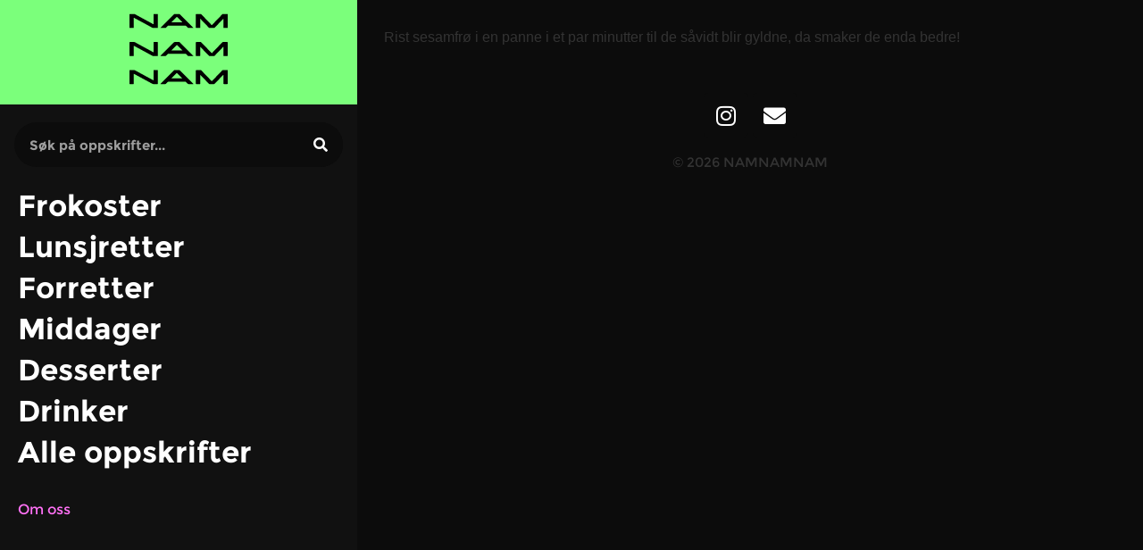

--- FILE ---
content_type: application/javascript; charset=utf-8
request_url: https://namnamnam.no/wp-content/themes/hello-elementor-child/js/validate_comment_fields.js?ver=1.0
body_size: 206
content:
jQuery(document).ready(function($) {

    if (!user_data.is_logged_in) {
        return;
    }

    // Disable submit button by default
    $('#submit').prop('disabled');

    // Listen for changes in the name, email, and comment fields
    $('#author, #email, #comment').on('change keyup paste', function() {
        // Check if all required fields are filled in
        var name = $('#author').val();
        var email = $('#email').val();
        var comment = $('#comment').val();
        if ((name && email && comment)) {
            // Enable the submit button
            $('#submit').prop('disabled', false);
        } else {
            // Disable the submit button
            $('#submit').prop('disabled', true);
        }
    });
});


--- FILE ---
content_type: application/javascript; charset=utf-8
request_url: https://namnamnam.no/wp-content/themes/hello-elementor-child/js/replace_comment_stars.js?ver=1.0
body_size: 207
content:
jQuery(document).ready(function ($) {
	$('.wprm-comment-rating').each(function () {
	  // Get the star count from the alt attribute
	  const starCount = parseInt($(this).attr('alt').split(' ')[0]);
  
	  // Generate the emoji text
	  let emojiText = 'Rating: ';
	  for (let i = 0; i < starCount; i++) {
		emojiText += '😋';
	  }
  
	  // Replace the image with the emoji text wrapped in a bold paragraph element
	  $(this).replaceWith('<p class="wprm-comment-rating" style="font-weight: bold;">' + emojiText + '</p>');
	});
});
  

--- FILE ---
content_type: application/javascript; charset=utf-8
request_url: https://namnamnam.no/wp-content/themes/hello-elementor-child/js/move_star_rating.js?ver=1.0
body_size: 938
content:
jQuery(document).ready(function($) {
	const namPath = "M16.7981 0.763672V10.7126L8.47774 0.763672H2.40949V22.6639H9.60621V12.7149L17.9266 22.6639H23.9948V0.763672H16.7981ZM9.57397 33.6125L0 55.5127H7.50711L8.97966 51.6958H17.2976L18.7654 55.5127H26.4L16.8284 33.6125H9.57397ZM13.1374 40.8708L15.2645 46.3796H11.0128L13.1374 40.8708ZM13.2623 78.1332L20.2088 66.4635H26.2746L26.3396 88.3637H19.6145L19.5495 78.3834L14.7974 86.3927H11.5419L6.78984 78.7276V88.3637H0.0623186V66.4635H6.13057L13.2623 78.1332Z"; // Replace this with your custom path data
  
    const updateStar = (star, opacity) => {
        star.setAttribute("d", namPath);
        star.setAttribute("fill-opacity", opacity);
      };
    
      // Replace polygons with path elements
      document.querySelectorAll("polygon.wprm-star-empty").forEach((polygon) => {
        const path = document.createElementNS("http://www.w3.org/2000/svg", "path");
        path.setAttribute("class", polygon.getAttribute("class"));
        path.setAttribute("id", polygon.getAttribute("id"));
        path.setAttribute("fill", polygon.getAttribute("fill"));
        path.setAttribute("stroke", polygon.getAttribute("stroke"));
        polygon.parentNode.replaceChild(path, polygon);
      });
    
      // Update path elements
      document.querySelectorAll(".wprm-star-empty").forEach((emptyStar) => {
        updateStar(emptyStar, 0.5);
      });
    
      document.querySelectorAll(".wprm-star-full").forEach((fullStar) => {
        updateStar(fullStar, 1);
      });
      
      document.querySelectorAll(".wprm-comment-ratings-container svg").forEach((svg) => {
        svg.setAttribute("height", "90px");
        svg.setAttribute("viewBox", "0 0 208 87.6");

        svg.querySelectorAll("use").forEach((use, index) => {
            const currentX = parseFloat(use.getAttribute("x"));
            const newX = currentX + 12 * index;
            use.setAttribute("x", newX);
            use.setAttribute("y", 0);
        });
      });

      document.querySelectorAll(".wprm-comment-ratings-container span").forEach((span) => {
        span.setAttribute("style", "width: 208px !important; height: 90px !important;");
      });
      
      document.querySelectorAll(".wprm-comment-ratings-container input:not(:first-of-type)").forEach((input) => {
        input.setAttribute("style", "width: 43.6px !important; height: 90px !important;");
      });

      document.querySelectorAll(".wprm-comment-ratings-container input[value=\"1\"]").forEach((input) => {
        input.setAttribute("style", "margin-left: -9.5px !important; width: 43.6px !important; height: 90px !important;");
      });
    
    var $commentField = $('.comment-form-comment');
    var $ratingSection = $('.comment-form-wprm-rating');

    if ($commentField.length && $ratingSection.length) {
        $ratingSection.detach().insertAfter($commentField);
    } else {
        console.log('Comment field or rating section not found.');
    }
});


--- FILE ---
content_type: application/javascript; charset=utf-8
request_url: https://namnamnam.no/wp-content/themes/hello-elementor-child/js/add_sponsored_block.js?ver=1.0
body_size: 351
content:
jQuery(document).ready(function($) {
	var recipeSource = $('.wprm-recipe-ingredient-name a').attr('href');
	if (recipeSource && recipeSource.includes('olivenlunden')) {
			// Create the sponsored content
			var sponsoredContent = `
					<div class="content" style="background-color: #DACB87; align-items: center; display: flex; flex-direction: column; gap: 20px; padding: 50px;">
							<img src="https://namnamnam.no/wp-content/uploads/2023/10/olivenlunden.svg" width="150">
							<p class="wprm-text wprm-block-text-normal wprm-align-center" style="font-size: 0.8em !important">Denne oppskriften inneholder sponsa produkter fra Olivenlunden 😋</p>
					</div>
			`;

			// Append the sponsored content to the .sponsor div
			$('.sponsor').append(sponsoredContent);
	}
});
